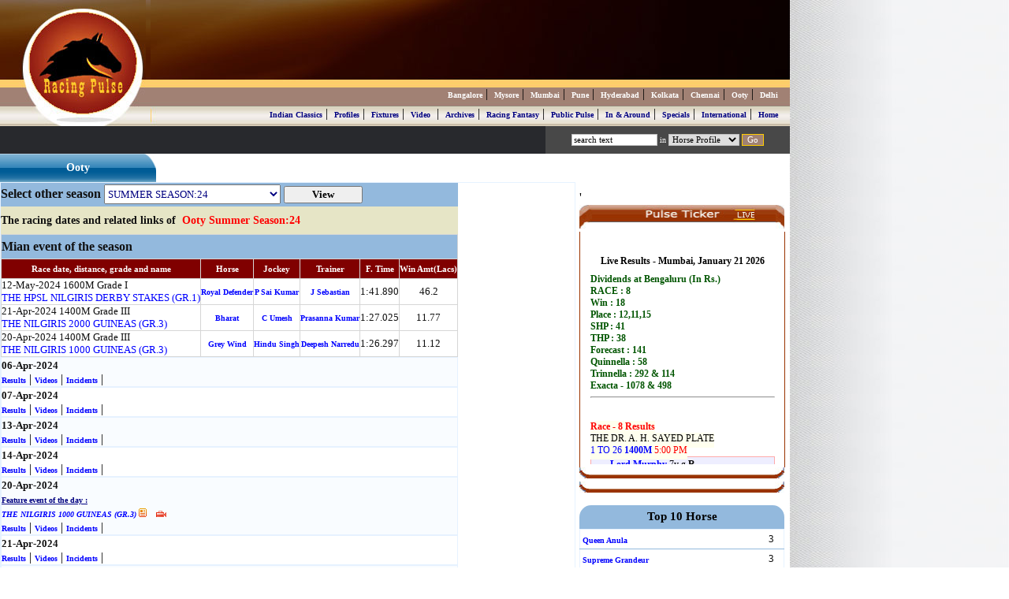

--- FILE ---
content_type: text/html; charset=utf-8
request_url: https://www.racingpulse.in/code/rp_venpage.aspx?id=10
body_size: 10844
content:


<!DOCTYPE html>
<html xmlns="http://www.w3.org/1999/xhtml">
<head><title>
	Indian Horse Racing | Excitement At Its Best : At Premier Website of India's
        Horse Racing India, live Results, Live Odds, Live Videos, Photos, Reviews
</title><meta name="description" content="Horse racing: www.racingpulse.in is a one stop website for complete horse racing information like horse Race Handicaps, Horse race Acceptances, Horse race Racecards, Horse Race Live Odds, Horse Race Night Odds, Horse Race Opening Odds, Horse Race Selections, Horse Race Videos, Horse race Audions, Horse Race Statistics, Horse Race Results, Horse Race Live Result, Horse Race News, Horse Racing Fantasy Games, Horse Race Live Video, Horse Racing Blogs, Horse Race Photo Gallery, Horse Race Archives, Horse Media Tips, Horse Racing One To One statistics, Horse Race Public Pulse, Stud Farm Profiles, Horse racing Professional Profiles, Horse Profiles, Horse race Reviews, Horse race Preview, Horse Race Indian Classics, McDowell Indian Derby, 1000 and 2000 Guineas, Trackwork details, Mock Races details and much more.Racing Masters like Jockeys, Trainers, Owners and Professionals, Horse Racing Special Profiles, Horse Racing Mastres, Horse Racing Professionals, Horse Racing Fixtures, Horse Racing Schedules, Horse Racing Prospectus,Indian Classics, Horse Racing Classic Wins, India race videos, Race videos, Mumbai Horse Racing Video, Mumbai Classic Race, Mumbai Main Event Race, Mumbai Graded Race Video and videos, Bangalore Horse Racing Video, Bangalore Classic Race, Bangalore Main Event Race, Bangalore Graded Race Video and videos, Mysore Horse Racing Video, Mysore Classic Race, Mysore Main Event Race, Mysore Graded Race Video and videos, Pune Horse Racing Video, Pune Classic Race, Pune Main Event Race, Pune Graded Race Video and videos, Hyderabad Horse Racing Video, Hyderabad Classic Race, Hyderabad Main Event Race, Hyderabad Graded Race Video and videos, Kolkata Horse Racing Video, Kolkata Classic Race, Kolkata Main Event Race, Kolkata Graded Race Video and videos, Delhi Horse Racing Video, Delhi Classic Race, Delhi Main Event Race, Delhi Graded Race Video and videos." /><meta name="keywords" content="Horse racing: www.racingpulse.in is a one stop website for complete horse racing information like horse Race Handicaps, Horse race Acceptances, Horse race Racecards, Horse Race Live Odds, Horse Race Night Odds, Horse Race Opening Odds, Horse Race Selections, Horse Race Videos, Horse race Audions, Horse Race Statistics, Horse Race Results, Horse Race Live Result, Horse Race News, Horse Racing Fantasy Games, Horse Race Live Video, Horse Racing Blogs, Horse Race Photo Gallery, Horse Race Archives, Horse Media Tips, Horse Racing One To One statistics, Horse Race Public Pulse, Stud Farm Profiles, Horse racing Professional Profiles, Horse Profiles, Horse race Reviews, Horse race Preview, Horse Race Indian Classics, McDowell Indian Derby, 1000 and 2000 Guineas, Trackwork details, Mock Races details and much more. Racing Masters like Jockeys, Trainers, Owners and Professionals, Horse Racing Special Profiles, Horse Racing Mastres, Horse Racing Professionals, Horse Racing Fixtures, Horse Racing Schedules, Horse Racing Prospectus,Indian Classics, Horse Racing Classic Wins, India race videos, Race videos, Mumbai Horse Racing Video, Mumbai Classic Race, Mumbai Main Event Race, Mumbai Graded Race Video and videos, Bangalore Horse Racing Video, Bangalore Classic Race, Bangalore Main Event Race, Bangalore Graded Race Video and videos, Mysore Horse Racing Video, Mysore Classic Race, Mysore Main Event Race, Mysore Graded Race Video and videos, Pune Horse Racing Video, Pune Classic Race, Pune Main Event Race, Pune Graded Race Video and videos, Hyderabad Horse Racing Video, Hyderabad Classic Race, Hyderabad Main Event Race, Hyderabad Graded Race Video and videos, Kolkata Horse Racing Video, Kolkata Classic Race, Kolkata Main Event Race, Kolkata Graded Race Video and videos, Delhi Horse Racing Video, Delhi Classic Race, Delhi Main Event Race, Delhi Graded Race Video and videos." />

    <link rel="stylesheet" type="text/css" href="/codefiles/rpcommon.css" />
    <link type="text/css" href="/clientcode/jqrrp/sunny/jquery.ui.all.css" rel="stylesheet" />
    <script type="text/javascript" src="/clientcode/jqrrp/jquery-1.9.1.js"></script>
    <script src="/clientcode/jqrrp/jquery-ui-1.9.2.custom.js" type="text/javascript"></script>
    <script type="text/javascript" src="/clientcode/jqrrp/ui/jquery.ui.core.js"></script>
    <script type="text/javascript" src="/clientcode/jqrrp/ui/jquery.ui.widget.js"></script>
    <script type="text/javascript" src="/clientcode/jqrrp/ui/jquery.ui.tabs.js"></script>
    <script type="text/javascript" src="/clientcode/jqrrp/json2.js"></script>
    <link type="text/css" href="/clientcode/jqrrp/demos.css" rel="stylesheet" />
    <script src="/codefiles/rp_site.js" type="text/javascript"></script>
    <script type="text/javascript">
        function openHorseSatts(url) {
            url = "rpsdata.aspx" + url;
            window.open(url, 'rppro', 'width=980,height=500,menubar=no,status=no,location=no,toolbar=no,scrollbars=yes,left=200,top=300')
        }

        function openStatsDetail(url) {
            window.open(url, 'rppro', 'width=980,height=500,menubar=no,status=no,location=no,toolbar=no,scrollbars=yes,left=200,top=300')
        }
    </script>

    
</head>
<body style="margin-left: 0px; margin-top: 0px;" background="/images/bg.jpg" onload="AdRotaionLoad()">
    <div>
        <table border="0" cellpadding="0" cellspacing="0" style="border-collapse: collapse; width: 1002px;">
            <tr>
                <td>
                    <div>
                        <table class="mainTable">
                            <tr>
                                <td style="height: 160px; width: 187px;"
                                    background="/images/leftban-suri.jpg"></td>
                                <td style="height: 160px; width: 793px; text-align: center; vertical-align: top;" background="/images/rightban2.jpg">
								
									<table border="0" cellpadding="0" cellspacing="0" style="border-collapse: collapse"
										width="100%">
										<tr>
											<td style="height: 19px">
												<div style="position: absolute; left: 200; top: 14; width: 750; height: 79; text-align: left">
													<!--
													<a target="_blank" href="https://www.winfair247.com/" style="text-decoration: none;">
														<img id="adimg" src="/ads/winfair1.jpeg"   alt="https://www.winfair247.com/" border="0"  />  
												   </a> 
												   
												   
												   &nbsp;
													
												   &nbsp; 
													
													<a target="_blank" href="https://www.race2win.com/" style="text-decoration: none;">
														<img id="adimg"src="/ads/R2W-Banner.gif"   alt="Race2Win.com" border="0"  />
														</a>
												
													
													
													</a>
													
													-->
												</div> 
											</td>
										</tr>
									</table>
									
                                    <!--
									<table class="mainTable">
                                        <tr>
                                            <td style="height: 19px">
                                                <div style="position: absolute; left: 300; top: 14; width: 750px; height: 79; text-align: center">
                                                    <a target="_blank" href="http://www.manjristud.com/" style="text-decoration: none;">
                                                        <img id="adimg" src="/ads/manjri_ad.gif" alt="Manjri Stud" border="0" />
                                                    </a>&nbsp; &nbsp; &nbsp; &nbsp; <a target="_blank" href="http://www.ushastud.com/" style="text-decoration: none;">
                                                        <img id="Img2" src="/ads/usha-ad_small.gif" alt="Usha stud Farm" border="0" />
                                                    </a>
                                                </div>
                                            </td>
                                        </tr>
                                    </table>
									-->
                                </td>
                            </tr>
                        </table>
                    </div>
                    <div style="position: absolute; width: 810px; left: 185px; top: 110px">
                        <table class="mainTable">
                            <tr>
                                <td style="height: 19px; text-align: right;">
                                    <a href="/code/rp_venpage.aspx?id=1" class="TopVenue">Bangalore</a>&nbsp;|&nbsp;
                    <a href="/code/rp_venpage.aspx?id=4" class="TopVenue">Mysore</a>&nbsp;|&nbsp; 
                    <a href="/code/rp_venpage.aspx?id=2" class="TopVenue">Mumbai</a>&nbsp;|&nbsp;
                    <a href="/code/rp_venpage.aspx?id=3" class="TopVenue">Pune</a>&nbsp;|&nbsp; 
                    <a href="/code/rp_venpage.aspx?id=9" class="TopVenue">Hyderabad</a>&nbsp;|&nbsp; 
                    <a href="/code/rp_venpage.aspx?id=6" class="TopVenue">Kolkata</a>&nbsp;|&nbsp;
					<a href="/code/rp_venpage.aspx?id=8" class="TopVenue">Chennai</a>&nbsp;|&nbsp;
					<a href="/code/rp_venpage.aspx?id=10" class="TopVenue">Ooty</a>&nbsp;|&nbsp;
                    <a href="/code/rp_venpage.aspx?id=5" class="TopVenue">Delhi</a>&nbsp;&nbsp;
                                </td>
                            </tr>
                        </table>
                    </div>
                    <div style="position: absolute; width: 810px; left: 185px; top: 135px" id="mnuEvent">
                        <table class="mainTable">
                            <tr>
                                <td style="text-align: right">
                                    <a href="/code/rp_indianclassics.aspx" class="TopLink">Indian Classics</a>&nbsp;|&nbsp;
                    <a href="/code/rp_profiles.aspx" class="TopLink">Profiles</a>&nbsp;|&nbsp;
                                    <a href="/clientcode/cmsfiles.aspx?id=4003" class="TopLink">Fixtures</a>&nbsp;|&nbsp;
                    <a href="/code/rp_videogal.aspx" class="TopLink">Video</a>
                                    &nbsp;|&nbsp; <a href="/code/rp_archives.aspx" class="TopLink">Archives</a>&nbsp;|&nbsp;
                    <a href="/racingfantasy/fantasysc/fantasydefault.aspx" class="TopLink">Racing Fantasy</a>&nbsp;|&nbsp;
                    <a href="/publicpulse/ppmain.aspx" class="TopLink">Public Pulse</a>&nbsp;|&nbsp;
                    <a href="/code/inaround.aspx" class="TopLink">In & Around</a>&nbsp;|&nbsp; <a href="/code/specials.aspx"
                        class="TopLink">Specials</a>&nbsp;|&nbsp; <a href="/publicpulse/tbrp.aspx"
                            class="TopLink">International</a>&nbsp;|&nbsp; <a href="/main.aspx" class="TopLink">Home</a>&nbsp;&nbsp;
                                </td>
                            </tr>
                        </table>
                    </div>
                    <table class="mainTable"
                        style="height: 35px; background-color: #28292D; table-layout: fixed;">
                        <tr>
                            <td>
                                <table class="mainTable">
                                    <tr>
                                        <td id="fid" class="aligncenter">
                                            <span class="flashhead">Loading....</span>
                                        </td>
                                    </tr>
                                </table>
                            </td>
                            <td style="width: 310px; background-color: #484848;" class="aligncenter">
                                <table class="mainTable">
                                    <tr>
                                        <td style="font-family: Verdana; font-size: 10px; color: White;">
                                            <input type="text" id="sebox" size="16" name="stext" style="border: 1px solid #C0C0C0; font-family: Verdana; font-size: 8pt;"
                                                value="search text" onclick="this.value = ''">
                                            in
                            <select name="type" id="cmbbox" style="border: 1px solid #C0C0C0; font-family: Verdana; font-size: 8pt"
                                size="1">
                                <option selected value="horse">Horse Profile</option>
                                <option value="trays">Trainer Profile</option>
                                <option value="jacks">Jockey Profile</option>
                                <option value="art">Articles</option>
                                <option value="photo">Photos</option>
                                <option value="video">Videos</option>
                                <option value="sire">Sire Profile</option>
                                <option value="dam">Dam Profile</option>
                            </select>

                                            <input type="button" style="border: 1px solid #FFCC00; font-family: Verdana; font-size: 8pt; color: #FFFFFF; background-color: #A08173"
                                                size="1" value="Go" onclick="return posttopic();" />
                                        </td>
                                    </tr>
                                </table>
                            </td>
                        </tr>
                    </table>
                    

                    <table class="mainTable">
                        <tr>
                            <td>
                                <table>
                                    <tr>
                                        <td>
                                            <table>
                                                <tr>
                                                    <td id="spnrppagehd">Ooty </td>
                                                    <td class="ic_updation"><span>&nbsp;</span></td>
                                                </tr>
                                            </table>
                                        </td>
                                    </tr>
                                    <tr>
                                        <td>
                                            <table>
                                                <tr>
                                                    <td></td>
                                                </tr>
                                                <tr>
                                                    <td style="width:730px;" class="aligntop">
                                                        
    <form name="aspnetForm" method="post" action="./rp_venpage.aspx?id=10" id="aspnetForm">
<div>
<input type="hidden" name="__VIEWSTATE" id="__VIEWSTATE" value="/[base64]" />
</div>

<div>

	<input type="hidden" name="__VIEWSTATEGENERATOR" id="__VIEWSTATEGENERATOR" value="E01CD8F7" />
	<input type="hidden" name="__EVENTVALIDATION" id="__EVENTVALIDATION" value="/wEdAAzDlVq5usW9BMP0gMYExH/Kw/9ps5Mqqsasn7K6vwKnHq+6MUcNlx2TG82MvoES4r4ld+69R2T5kj7pdXezzzUk+TM6Ta3W1CjNOZLcHr0pVJ90m/4v6lHwTMXce1z8/U9zwouywIuGdqfBW984Fn3KQa900tWpDMXdxVsXP0bHG9Qe2QE2mrWR3NYMPzDfcNoA63fMC7qYGjnGHbbkkce01oUzwLTu2XtP3t7sEu5MUAsotgrxnIh65IlGQu4J8LMU/bUgUSf0+IhpA8ldHuxlmczhHWkCKNhnldv18KzNqQ==" />
</div>
        <table class="normalTable pageborder" id="BodyContentTable">
            <tr>
                <td>
                    <table>
                        <tr>
                            <td class="ic_topHead">
                                <span>Select other season</span>
                                <select name="ctl00$ContentBody$drpSeason" id="ctl00_ContentBody_drpSeason" style="color:Navy;font-family:Verdana;height:25px;width:224px;">
	<option selected="selected" value="307">SUMMER SEASON:24</option>
	<option value="292">SUMMER SEASON:23</option>
	<option value="283">Additional Season:2022</option>
	<option value="276">SUMMER SEASON:22</option>
	<option value="262">SUMMER SEASON:21</option>
	<option value="241">SUMMER SEASON:19</option>
	<option value="226">SUMMER SEASON:18</option>
	<option value="211">SUMMER SEASON:17</option>
	<option value="196">Winter Season:16</option>
	<option value="71">Winter Season:06</option>

</select>
                                <input type="submit" name="ctl00$ContentBody$btnSubmit" value="View" id="ctl00_ContentBody_btnSubmit" style="font-family:Verdana;font-weight:bold;width:100px;" />
                            </td>
                        </tr>
                        <tr>
                            <td style="background-color: #E6E5C6; height: 35px;" colspan="3">
                                <span class="nw_res">The racing dates and related links of&nbsp;</span> <span class="nw_yer">
                                    Ooty Summer Season:24
                                </span>
                            </td>
                        </tr>
                        <tr>
                            <td>
                                
<table border='1' cellspacing='0' cellpadding='5' width='100%' bordercolor="#D6D6D6" style="border-collapse: collapse" class="mainTable">
  <tr>
    <td class="ic_topHead" colspan="10" >Mian event of the season</td>
  </tr>
  <tr class="prevhead">
    <td>
      Race date, distance, grade and name
    </td>
    <td>
      Horse
    </td>
    <td>
      Jockey
    </td>
    <td>
      Trainer
    </td>
    <td>
      F. Time
    </td>
    <td>
      Win Amt(Lacs)
    </td>
  </tr>
  
<tr class='nw_oneliner aligncenter'>
  <td class='alignleft'>
    <div>
      12-May-2024
      <span>
        1600M
      </span>
      <span>
        Grade I
      </span>
    </div>
    <div>
      <a target='_blank' href=rcnm.aspx?rId=91266><font color=blue>THE HPSL NILGIRIS DERBY STAKES (GR.1)</font></a>
    </div>
  </td>
  <td>
    <a href='hrspro.aspx?hId=32305' class='SignLink'>Royal Defender</a>
  </td>
  <td>
    <a href='rppro.aspx?t=1&id=1022' class='SignLink'>P Sai Kumar</a>
  </td>
  <td>
    <a href='rppro.aspx?t=2&id=156' class='SignLink'>J Sebastian</a>
  </td>
  <td>
    1:41.890
  </td>
  <td>
    46.2
  </td>
</tr>

<tr class='nw_oneliner aligncenter'>
  <td class='alignleft'>
    <div>
      21-Apr-2024
      <span>
        1400M
      </span>
      <span>
        Grade III
      </span>
    </div>
    <div>
      <a target='_blank' href=rcnm.aspx?rId=91136><font color=blue>THE NILGIRIS 2000 GUINEAS (GR.3)</font></a>
    </div>
  </td>
  <td>
    <a href='hrspro.aspx?hId=31759' class='SignLink'>Bharat</a>
  </td>
  <td>
    <a href='rppro.aspx?t=1&id=739' class='SignLink'>C Umesh</a>
  </td>
  <td>
    <a href='rppro.aspx?t=2&id=244' class='SignLink'>Prasanna Kumar</a>
  </td>
  <td>
    1:27.025
  </td>
  <td>
    11.77
  </td>
</tr>

<tr class='nw_oneliner aligncenter'>
  <td class='alignleft'>
    <div>
      20-Apr-2024
      <span>
        1400M
      </span>
      <span>
        Grade III
      </span>
    </div>
    <div>
      <a target='_blank' href=rcnm.aspx?rId=91130><font color=blue>THE NILGIRIS 1000 GUINEAS (GR.3)</font></a>
    </div>
  </td>
  <td>
    <a href='hrspro.aspx?hId=32059' class='SignLink'>Grey Wind</a>
  </td>
  <td>
    <a href='rppro.aspx?t=1&id=1205' class='SignLink'>Hindu Singh</a>
  </td>
  <td>
    <a href='rppro.aspx?t=2&id=546' class='SignLink'>Deepesh Narredu</a>
  </td>
  <td>
    1:26.297
  </td>
  <td>
    11.12
  </td>
</tr>

</table>

                            </td>
                        </tr>
                         <tr>
                            <td>
                                <table class='normalTable pageborder' style='border-collapse: collapse;background-color:#F9FCFF;padding:5px;'  ><tr><td><span class='nw_oneliner'><b>06-Apr-2024</span></b></td></tr><tr><td><a href='rcDate.aspx?rcd=06/04/2024&sID=307' class='SignLink' target='_blank'>Results</a><span class='nw_Line'> | </span><a href='RaceDayVideo.aspx?rcd=06/04/2024&sID=307' target='_blank' class='SignLink'>Videos</a><span class='nw_Line'> | </span><a href='rcInci.aspx?rcd=06/04/2024&sID=307' class='SignLink' target='_blank'>Incidents</a><span class='nw_Line'> | </span></td></tr></table><table class='normalTable pageborder' style='border-collapse: collapse;background-color:#FFFFFF;padding:5px;'  ><tr><td><span class='nw_oneliner'><b>07-Apr-2024</span></b></td></tr><tr><td><a href='rcDate.aspx?rcd=07/04/2024&sID=307' class='SignLink' target='_blank'>Results</a><span class='nw_Line'> | </span><a href='RaceDayVideo.aspx?rcd=07/04/2024&sID=307' target='_blank' class='SignLink'>Videos</a><span class='nw_Line'> | </span><a href='rcInci.aspx?rcd=07/04/2024&sID=307' class='SignLink' target='_blank'>Incidents</a><span class='nw_Line'> | </span></td></tr></table><table class='normalTable pageborder' style='border-collapse: collapse;background-color:#F9FCFF;padding:5px;'  ><tr><td><span class='nw_oneliner'><b>13-Apr-2024</span></b></td></tr><tr><td><a href='rcDate.aspx?rcd=13/04/2024&sID=307' class='SignLink' target='_blank'>Results</a><span class='nw_Line'> | </span><a href='RaceDayVideo.aspx?rcd=13/04/2024&sID=307' target='_blank' class='SignLink'>Videos</a><span class='nw_Line'> | </span><a href='rcInci.aspx?rcd=13/04/2024&sID=307' class='SignLink' target='_blank'>Incidents</a><span class='nw_Line'> | </span></td></tr></table><table class='normalTable pageborder' style='border-collapse: collapse;background-color:#FFFFFF;padding:5px;'  ><tr><td><span class='nw_oneliner'><b>14-Apr-2024</span></b></td></tr><tr><td><a href='rcDate.aspx?rcd=14/04/2024&sID=307' class='SignLink' target='_blank'>Results</a><span class='nw_Line'> | </span><a href='RaceDayVideo.aspx?rcd=14/04/2024&sID=307' target='_blank' class='SignLink'>Videos</a><span class='nw_Line'> | </span><a href='rcInci.aspx?rcd=14/04/2024&sID=307' class='SignLink' target='_blank'>Incidents</a><span class='nw_Line'> | </span></td></tr></table><table class='normalTable pageborder' style='border-collapse: collapse;background-color:#F9FCFF;padding:5px;'  ><tr><td><span class='nw_oneliner'><b>20-Apr-2024</span></b></td></tr><tr><td><span class='LoginHead'><u>Feature event of the day :</u></span> </td></tr><tr><td><span><i><a target='_blank' href='rcnm.aspx?rid=91130' class='SignLink'>THE NILGIRIS 1000 GUINEAS (GR.3)  <img src='../images/rp_results.gif' border='0' alt='View complete results'></a>  &nbsp;</i></span> <a onmouseover="this.style.cursor='hand';" onclick="javascript:vl('vidplayer.aspx?rid=91130',this);"><img src='../images/rp_video.gif' border='0' alt='Watch Racing Video'></a></td></tr><tr><td><a href='rcDate.aspx?rcd=20/04/2024&sID=307' class='SignLink' target='_blank'>Results</a><span class='nw_Line'> | </span><a href='RaceDayVideo.aspx?rcd=20/04/2024&sID=307' target='_blank' class='SignLink'>Videos</a><span class='nw_Line'> | </span><a href='rcInci.aspx?rcd=20/04/2024&sID=307' class='SignLink' target='_blank'>Incidents</a><span class='nw_Line'> | </span></td></tr></table><table class='normalTable pageborder' style='border-collapse: collapse;background-color:#FFFFFF;padding:5px;'  ><tr><td><span class='nw_oneliner'><b>21-Apr-2024</span></b></td></tr><tr><td><a href='rcDate.aspx?rcd=21/04/2024&sID=307' class='SignLink' target='_blank'>Results</a><span class='nw_Line'> | </span><a href='RaceDayVideo.aspx?rcd=21/04/2024&sID=307' target='_blank' class='SignLink'>Videos</a><span class='nw_Line'> | </span><a href='rcInci.aspx?rcd=21/04/2024&sID=307' class='SignLink' target='_blank'>Incidents</a><span class='nw_Line'> | </span></td></tr></table><table class='normalTable pageborder' style='border-collapse: collapse;background-color:#F9FCFF;padding:5px;'  ><tr><td><span class='nw_oneliner'><b>27-Apr-2024</span></b></td></tr><tr><td><a href='rcDate.aspx?rcd=27/04/2024&sID=307' class='SignLink' target='_blank'>Results</a><span class='nw_Line'> | </span><a href='RaceDayVideo.aspx?rcd=27/04/2024&sID=307' target='_blank' class='SignLink'>Videos</a><span class='nw_Line'> | </span><a href='rcInci.aspx?rcd=27/04/2024&sID=307' class='SignLink' target='_blank'>Incidents</a><span class='nw_Line'> | </span></td></tr></table><table class='normalTable pageborder' style='border-collapse: collapse;background-color:#FFFFFF;padding:5px;'  ><tr><td><span class='nw_oneliner'><b>28-Apr-2024</span></b></td></tr><tr><td><a href='rcDate.aspx?rcd=28/04/2024&sID=307' class='SignLink' target='_blank'>Results</a><span class='nw_Line'> | </span><a href='RaceDayVideo.aspx?rcd=28/04/2024&sID=307' target='_blank' class='SignLink'>Videos</a><span class='nw_Line'> | </span><a href='rcInci.aspx?rcd=28/04/2024&sID=307' class='SignLink' target='_blank'>Incidents</a><span class='nw_Line'> | </span></td></tr></table><table class='normalTable pageborder' style='border-collapse: collapse;background-color:#F9FCFF;padding:5px;'  ><tr><td><span class='nw_oneliner'><b>04-May-2024</span></b></td></tr><tr><td><a href='rcDate.aspx?rcd=04/05/2024&sID=307' class='SignLink' target='_blank'>Results</a><span class='nw_Line'> | </span><a href='RaceDayVideo.aspx?rcd=04/05/2024&sID=307' target='_blank' class='SignLink'>Videos</a><span class='nw_Line'> | </span><a href='rcInci.aspx?rcd=04/05/2024&sID=307' class='SignLink' target='_blank'>Incidents</a><span class='nw_Line'> | </span></td></tr></table><table class='normalTable pageborder' style='border-collapse: collapse;background-color:#FFFFFF;padding:5px;'  ><tr><td><span class='nw_oneliner'><b>05-May-2024</span></b></td></tr><tr><td><a href='rcDate.aspx?rcd=05/05/2024&sID=307' class='SignLink' target='_blank'>Results</a><span class='nw_Line'> | </span><a href='RaceDayVideo.aspx?rcd=05/05/2024&sID=307' target='_blank' class='SignLink'>Videos</a><span class='nw_Line'> | </span><a href='rcInci.aspx?rcd=05/05/2024&sID=307' class='SignLink' target='_blank'>Incidents</a><span class='nw_Line'> | </span></td></tr></table><table class='normalTable pageborder' style='border-collapse: collapse;background-color:#F9FCFF;padding:5px;'  ><tr><td><span class='nw_oneliner'><b>11-May-2024</span></b></td></tr><tr><td><a href='rcDate.aspx?rcd=11/05/2024&sID=307' class='SignLink' target='_blank'>Results</a><span class='nw_Line'> | </span><a href='RaceDayVideo.aspx?rcd=11/05/2024&sID=307' target='_blank' class='SignLink'>Videos</a><span class='nw_Line'> | </span><a href='rcInci.aspx?rcd=11/05/2024&sID=307' class='SignLink' target='_blank'>Incidents</a><span class='nw_Line'> | </span></td></tr></table><table class='normalTable pageborder' style='border-collapse: collapse;background-color:#FFFFFF;padding:5px;'  ><tr><td><span class='nw_oneliner'><b>12-May-2024</span></b></td></tr><tr><td><span class='LoginHead'><u>Feature event of the day :</u></span> </td></tr><tr><td><span><i><a target='_blank' href='rcnm.aspx?rid=91266' class='SignLink'>THE HPSL NILGIRIS DERBY STAKES (GR.1)  <img src='../images/rp_results.gif' border='0' alt='View complete results'></a>  &nbsp;</i></span> <a onmouseover="this.style.cursor='hand';" onclick="javascript:vl('vidplayer.aspx?rid=91266',this);"><img src='../images/rp_video.gif' border='0' alt='Watch Racing Video'></a></td></tr><tr><td><a href='rcDate.aspx?rcd=12/05/2024&sID=307' class='SignLink' target='_blank'>Results</a><span class='nw_Line'> | </span><a href='RaceDayVideo.aspx?rcd=12/05/2024&sID=307' target='_blank' class='SignLink'>Videos</a><span class='nw_Line'> | </span><a href='rcInci.aspx?rcd=12/05/2024&sID=307' class='SignLink' target='_blank'>Incidents</a><span class='nw_Line'> | </span></td></tr></table><table class='normalTable pageborder' style='border-collapse: collapse;background-color:#F9FCFF;padding:5px;'  ><tr><td><span class='nw_oneliner'><b>18-May-2024</span></b></td></tr><tr><td><a href='rcDate.aspx?rcd=18/05/2024&sID=307' class='SignLink' target='_blank'>Results</a><span class='nw_Line'> | </span><a href='RaceDayVideo.aspx?rcd=18/05/2024&sID=307' target='_blank' class='SignLink'>Videos</a><span class='nw_Line'> | </span><a href='rcInci.aspx?rcd=18/05/2024&sID=307' class='SignLink' target='_blank'>Incidents</a><span class='nw_Line'> | </span></td></tr></table><table class='normalTable pageborder' style='border-collapse: collapse;background-color:#FFFFFF;padding:5px;'  ><tr><td><span class='nw_oneliner'><b>01-Jun-2024</span></b></td></tr><tr><td><a href='rcDate.aspx?rcd=01/06/2024&sID=307' class='SignLink' target='_blank'>Results</a><span class='nw_Line'> | </span><a href='RaceDayVideo.aspx?rcd=01/06/2024&sID=307' target='_blank' class='SignLink'>Videos</a><span class='nw_Line'> | </span><a href='rcInci.aspx?rcd=01/06/2024&sID=307' class='SignLink' target='_blank'>Incidents</a><span class='nw_Line'> | </span></td></tr></table><table class='normalTable pageborder' style='border-collapse: collapse;background-color:#F9FCFF;padding:5px;'  ><tr><td><span class='nw_oneliner'><b>02-Jun-2024</span></b></td></tr><tr><td><a href='rcDate.aspx?rcd=02/06/2024&sID=307' class='SignLink' target='_blank'>Results</a><span class='nw_Line'> | </span><a href='RaceDayVideo.aspx?rcd=02/06/2024&sID=307' target='_blank' class='SignLink'>Videos</a><span class='nw_Line'> | </span><a href='rcInci.aspx?rcd=02/06/2024&sID=307' class='SignLink' target='_blank'>Incidents</a><span class='nw_Line'> | </span></td></tr></table><table class='normalTable' style='border-collapse: collapse'><tr><td align='right'><a href='#top' class='nw_Top'><img src='../images/rpTop.gif' border='0'> Top</a></td></tr></table>
                            </td>
                        </tr>
                    </table>
                </td>
            </tr>
        </table>
    </form>

                                                    </td>
                                                    <td class="aligntop" style="padding:5px;">
                                                        
    <table>
        <tr>
            <td>
                 <table style="border-collapse: collapse; width: 260px;">
    <tr>
        <td>
			<!--
            <div style="background-color: #004600; text-align: center;">
                <table class="normalTable">
                    <tr>
                        <td colspan="2" style="padding: 1px;">
                            <a href="http://www.poonawallagroup.com/" target="_blank">
                                <img src="../ads/poonawala-ad.gif" alt="Poonawalla Stud Farms - India's leading Thoroughbred Stud Farm" width="255" height="54"></a>
                        </td>
                    </tr>
                    <tr>
                        <td style="padding-left: 5px;">
                            <a href="http://www.poonawallagroup.com/" target="_blank">
                                <span class="advertiseLink">View Page
                                </span>
                            </a>

                        </td>
                        <td style="padding-right: 5px; text-align: right;">
                            <span class="advertise">^ Advertisement</span>
                        </td>
                    </tr>
                </table>
            </div>
			-->
            <div class="blankTd"></div>
             '			
			
	<table width="256" height="250" border="0" cellpadding="0" cellspacing="0" >
	  <tr>
		<td style="height: 30px"> 
		<img src="https://www.racingpulse.in/images/livetop.gif" border=0 width="260" height="30" /></td>
	  </tr>
	  <tr>
		<td align='center' style="font-family:verdana;font-size:14px;color:#f00;background-color:#f0f0f0;"> 
					</td>			   	   	  	   		   	   					 <tr>
		<td align='center' style="border-left :1px solid #993300; border-right:1px solid #993300;font-family:verdana;font-size:12px;font-weight:bold; ">
					<br/><br/>
			Live Results - Mumbai, January 21 2026
			<br/>
			<iframe frameborder=0 scrolling=yes height=250 width=250 src="https://www.racingpulse.in/rplive.aspx"></iframe>
					</td>
		   	   </tr>
			   		   	   		   	   	   	   		   	   		   	   		   	   		   	   	   		   	   		   	   	  		  		   	   			 <td><img src="https://www.racingpulse.in/images/livebtm.jpg" border=0 width="260" height="14" /></td>
	  </tr>
		 <td><img src="https://www.racingpulse.in/images/livebtm.jpg" border=0 width="260" height="14" /></td>
	  </tr>
	</table>
					
             <div class="blankTd"></div>
            
			
			<!--
            <div style="background-color: #E28703; text-align: center;">
                <table class="normalTable">
                    <tr>
                        <td colspan="2" style="padding: 1px;">
                            <a href="http://www.hazarastud.com/" target="_blank">
                                <img src="../ads/hazara_ad.gif" alt="Hazara Stud Farm" width="186" height="66"></a>
                        </td>
                    </tr>
                    <tr>
                        <td style="padding-left: 5px;">
                            <a href="http://www.hazarastud.com/" target="_blank">
                                <span class="advertiseLink">View Page
                                </span>
                            </a>

                        </td>
                        <td style="padding-right: 5px; text-align: right;">
                            <span class="advertise">^ Advertisement</span>
                        </td>
                    </tr>
                </table>
            </div>
			-->
			
            <div class="blankTd"></div>
            
            
<table class="normalTable">
  <tr>
    <td class="tdradioustop">
      Top 10 Horse
    </td>
  </tr>
  <tr>
    <td>
      <table class="normalTable pageborder">
        <tr><td style='border-bottom:1px solid #93B9DD;padding:3px;'><a href='hrspro.aspx?hId=30219' class='SignLink'>Queen Anula</a></td><td style='border-bottom:1px solid #93B9DD;' class='nw_oneliner'>3</td></tr><tr><td style='border-bottom:1px solid #93B9DD;padding:3px;'><a href='hrspro.aspx?hId=31326' class='SignLink'>Supreme Grandeur</a></td><td style='border-bottom:1px solid #93B9DD;' class='nw_oneliner'>3</td></tr><tr><td style='border-bottom:1px solid #93B9DD;padding:3px;'><a href='hrspro.aspx?hId=29386' class='SignLink'>Amazing A One</a></td><td style='border-bottom:1px solid #93B9DD;' class='nw_oneliner'>3</td></tr><tr><td style='border-bottom:1px solid #93B9DD;padding:3px;'><a href='hrspro.aspx?hId=30331' class='SignLink'>Raffinato</a></td><td style='border-bottom:1px solid #93B9DD;' class='nw_oneliner'>2</td></tr><tr><td style='border-bottom:1px solid #93B9DD;padding:3px;'><a href='hrspro.aspx?hId=31259' class='SignLink'>Pneuma</a></td><td style='border-bottom:1px solid #93B9DD;' class='nw_oneliner'>2</td></tr><tr><td style='border-bottom:1px solid #93B9DD;padding:3px;'><a href='hrspro.aspx?hId=32135' class='SignLink'>All Stars</a></td><td style='border-bottom:1px solid #93B9DD;' class='nw_oneliner'>2</td></tr><tr><td style='border-bottom:1px solid #93B9DD;padding:3px;'><a href='hrspro.aspx?hId=30197' class='SignLink'>Cynosure</a></td><td style='border-bottom:1px solid #93B9DD;' class='nw_oneliner'>2</td></tr><tr><td style='border-bottom:1px solid #93B9DD;padding:3px;'><a href='hrspro.aspx?hId=29376' class='SignLink'>Air Marshall</a></td><td style='border-bottom:1px solid #93B9DD;' class='nw_oneliner'>2</td></tr><tr><td style='border-bottom:1px solid #93B9DD;padding:3px;'><a href='hrspro.aspx?hId=32305' class='SignLink'>Royal Defender</a></td><td style='border-bottom:1px solid #93B9DD;' class='nw_oneliner'>2</td></tr><tr><td style='border-bottom:1px solid #93B9DD;padding:3px;'><a href='hrspro.aspx?hId=32161' class='SignLink'>Forest Fragrance</a></td><td style='border-bottom:1px solid #93B9DD;' class='nw_oneliner'>2</td></tr>
        <tr>
          <td colspan="2" class="aligncenter">
            <a href="ProfileStatistics.aspx?id=307&type=5" class="SignLink">Complete statistics
            </a>
          </td>
        </tr>
      </table>
    </td>
  </tr>
  <tr>
    <td class="tdradiousbottom">      
      <span class="nw_date">
        (Updated on 02-Jun-2024)
      </span>
    </td>
  </tr>
  
  <tr>
    <td style="height:20px;background-color:White;">
    </td>
  </tr>
</table>


			<!--
            <div style="background-color: #790000; text-align: center;">
                <table class="normalTable">
                    <tr>
                        <td colspan="2" style="padding: 1px;">
                            <img src="../ads/villoo.gif">
                        </td>
                    </tr>
                    <tr>
                        <td></td>
                        <td style="padding-right: 5px; text-align: right;">
                            <span class="advertise">^ Advertisement</span>
                        </td>
                    </tr>
                </table>
            </div>
			-->
            <div class="blankTd"></div>

            
<table class="normalTable">
  <tr>
    <td class="tdradioustop">
      Top 10 Trainer
    </td>
  </tr>
  <tr>
    <td>
      <table class="normalTable pageborder">
        <tr><td style='border-bottom:1px solid #93B9DD;padding:3px;'><a href='rppro.aspx?t=2&id=569' class='SignLink'>Suraj Shaw</a></td><td style='border-bottom:1px solid #93B9DD;' class='nw_oneliner'>11</td></tr><tr><td style='border-bottom:1px solid #93B9DD;padding:3px;'><a href='rppro.aspx?t=2&id=559' class='SignLink'>R Ramanathan</a></td><td style='border-bottom:1px solid #93B9DD;' class='nw_oneliner'>10</td></tr><tr><td style='border-bottom:1px solid #93B9DD;padding:3px;'><a href='rppro.aspx?t=2&id=156' class='SignLink'>J Sebastian</a></td><td style='border-bottom:1px solid #93B9DD;' class='nw_oneliner'>10</td></tr><tr><td style='border-bottom:1px solid #93B9DD;padding:3px;'><a href='rppro.aspx?t=2&id=506' class='SignLink'>J E Mckeown</a></td><td style='border-bottom:1px solid #93B9DD;' class='nw_oneliner'>9</td></tr><tr><td style='border-bottom:1px solid #93B9DD;padding:3px;'><a href='rppro.aspx?t=2&id=124' class='SignLink'>Vijay Singh</a></td><td style='border-bottom:1px solid #93B9DD;' class='nw_oneliner'>8</td></tr><tr><td style='border-bottom:1px solid #93B9DD;padding:3px;'><a href='rppro.aspx?t=2&id=480' class='SignLink'>K S Mandanna</a></td><td style='border-bottom:1px solid #93B9DD;' class='nw_oneliner'>8</td></tr><tr><td style='border-bottom:1px solid #93B9DD;padding:3px;'><a href='rppro.aspx?t=2&id=561' class='SignLink'>Ajith Kumar V</a></td><td style='border-bottom:1px solid #93B9DD;' class='nw_oneliner'>7</td></tr><tr><td style='border-bottom:1px solid #93B9DD;padding:3px;'><a href='rppro.aspx?t=2&id=546' class='SignLink'>Deepesh Narredu</a></td><td style='border-bottom:1px solid #93B9DD;' class='nw_oneliner'>6</td></tr><tr><td style='border-bottom:1px solid #93B9DD;padding:3px;'><a href='rppro.aspx?t=2&id=152' class='SignLink'>B Suresh</a></td><td style='border-bottom:1px solid #93B9DD;' class='nw_oneliner'>4</td></tr><tr><td style='border-bottom:1px solid #93B9DD;padding:3px;'><a href='rppro.aspx?t=2&id=160' class='SignLink'>Fahad Khan</a></td><td style='border-bottom:1px solid #93B9DD;' class='nw_oneliner'>4</td></tr>
        <tr>
          <td colspan="2" class="aligncenter">
            <a href="ProfileStatistics.aspx?id=307&type=4" class="SignLink">Complete statistics
            </a>
          </td>
        </tr>
      </table>
    </td>
  </tr>
  <tr>
    <td class="tdradiousbottom">      
      <span class="nw_date">
        (Updated on 02-Jun-2024)
      </span>
    </td>
  </tr>
  
  <tr>
    <td style="height:20px;background-color:White;">
    </td>
  </tr>
</table>

			
			<!--
             <div style="background-color: #FF7F27; text-align: center;">
                <table class="normalTable">
                    <tr>
                        <td colspan="2" style="padding: 1px;">
                            <a href="http://www.shirkegroup.com/" target="_blank">
                                <img src="../ads/Shirke.gif" width="255" height="54"></a>
                        </td>
                    </tr>
                    <tr>
                        <td style="padding-left: 5px;">
                            <a href="http://www.shirkegroup.com/" target="_blank">
                                <span class="advertiseLink">View Page
                                </span>
                            </a>

                        </td>
                        <td style="padding-right: 5px; text-align: right;">
                            <span class="advertise">^ Advertisement</span>
                        </td>
                    </tr>
                </table>
            </div>
			-->
			
             <div class="blankTd"></div>
            
            
<table class="normalTable">
  <tr>
    <td class="tdradioustop">
      Top 10 Jockey
    </td>
  </tr>
  <tr>
    <td>
      <table class="normalTable pageborder">
        <tr><td style='border-bottom:1px solid #93B9DD;padding:3px;'><a href='rppro.aspx?t=1&id=739' class='SignLink'>C Umesh</a></td><td style='border-bottom:1px solid #93B9DD;' class='nw_oneliner'>17</td></tr><tr><td style='border-bottom:1px solid #93B9DD;padding:3px;'><a href='rppro.aspx?t=1&id=1205' class='SignLink'>Hindu Singh</a></td><td style='border-bottom:1px solid #93B9DD;' class='nw_oneliner'>12</td></tr><tr><td style='border-bottom:1px solid #93B9DD;padding:3px;'><a href='rppro.aspx?t=1&id=1022' class='SignLink'>P Sai Kumar</a></td><td style='border-bottom:1px solid #93B9DD;' class='nw_oneliner'>6</td></tr><tr><td style='border-bottom:1px solid #93B9DD;padding:3px;'><a href='rppro.aspx?t=1&id=1427' class='SignLink'>M S Deora</a></td><td style='border-bottom:1px solid #93B9DD;' class='nw_oneliner'>6</td></tr><tr><td style='border-bottom:1px solid #93B9DD;padding:3px;'><a href='rppro.aspx?t=1&id=1437' class='SignLink'>Sah Farid Ansari</a></td><td style='border-bottom:1px solid #93B9DD;' class='nw_oneliner'>5</td></tr><tr><td style='border-bottom:1px solid #93B9DD;padding:3px;'><a href='rppro.aspx?t=1&id=1285' class='SignLink'>K V Baskar</a></td><td style='border-bottom:1px solid #93B9DD;' class='nw_oneliner'>5</td></tr><tr><td style='border-bottom:1px solid #93B9DD;padding:3px;'><a href='rppro.aspx?t=1&id=1016' class='SignLink'>Kuldeep Singh</a></td><td style='border-bottom:1px solid #93B9DD;' class='nw_oneliner'>5</td></tr><tr><td style='border-bottom:1px solid #93B9DD;padding:3px;'><a href='rppro.aspx?t=1&id=1439' class='SignLink'>Koshi Kumar</a></td><td style='border-bottom:1px solid #93B9DD;' class='nw_oneliner'>4</td></tr><tr><td style='border-bottom:1px solid #93B9DD;padding:3px;'><a href='rppro.aspx?t=1&id=1278' class='SignLink'>C A Brisson</a></td><td style='border-bottom:1px solid #93B9DD;' class='nw_oneliner'>3</td></tr><tr><td style='border-bottom:1px solid #93B9DD;padding:3px;'><a href='rppro.aspx?t=1&id=1379' class='SignLink'>Surya Prakash</a></td><td style='border-bottom:1px solid #93B9DD;' class='nw_oneliner'>3</td></tr>
        <tr>
          <td colspan="2" class="aligncenter">
            <a href="ProfileStatistics.aspx?id=307&type=3" class="SignLink">Complete statistics
            </a>
          </td>
        </tr>
      </table>
    </td>
  </tr>
  <tr>
    <td class="tdradiousbottom">      
      <span class="nw_date">
        (Updated on 02-Jun-2024)
      </span>
    </td>
  </tr>
  
  <tr>
    <td style="height:20px;background-color:White;">
    </td>
  </tr>
</table>

			
			<!--
             <div style="background-color: #CA1A1D; text-align: center;">
                <table class="normalTable">
                    <tr>
                        <td colspan="2" style="padding: 1px;">
                            <a href="http://www.racingpulse.in/special/RadianBloodstock/index.htm" target="_blank">
                                <img src="../ads/radian-ad1.gif" width="190" height="65" alt="The Radiant Bloodstock Private Ltd"></a>
                        </td>
                    </tr>
                    <tr>
                        <td style="padding-left: 5px;">
                            <a href="http://www.racingpulse.in/special/RadianBloodstock/index.htm" target="_blank">
                                <span class="advertiseLink">View Page
                                </span>
                            </a>

                        </td>
                        <td style="padding-right: 5px; text-align: right;">
                            <span class="advertise">^ Advertisement</span>
                        </td>
                    </tr>
                </table>
            </div>
			-->
			
             <div class="blankTd"></div>
            
             
<table class="normalTable">
  <tr>
    <td class="tdradioustop">
      Top 10 Trainer
    </td>
  </tr>
  <tr>
    <td>
      <table class="normalTable pageborder">
        <tr><td style='border-bottom:1px solid #93B9DD;padding:3px;'><a href='rppro.aspx?t=2&id=569' class='SignLink'>Suraj Shaw</a></td><td style='border-bottom:1px solid #93B9DD;' class='nw_oneliner'>11</td></tr><tr><td style='border-bottom:1px solid #93B9DD;padding:3px;'><a href='rppro.aspx?t=2&id=559' class='SignLink'>R Ramanathan</a></td><td style='border-bottom:1px solid #93B9DD;' class='nw_oneliner'>10</td></tr><tr><td style='border-bottom:1px solid #93B9DD;padding:3px;'><a href='rppro.aspx?t=2&id=156' class='SignLink'>J Sebastian</a></td><td style='border-bottom:1px solid #93B9DD;' class='nw_oneliner'>10</td></tr><tr><td style='border-bottom:1px solid #93B9DD;padding:3px;'><a href='rppro.aspx?t=2&id=506' class='SignLink'>J E Mckeown</a></td><td style='border-bottom:1px solid #93B9DD;' class='nw_oneliner'>9</td></tr><tr><td style='border-bottom:1px solid #93B9DD;padding:3px;'><a href='rppro.aspx?t=2&id=124' class='SignLink'>Vijay Singh</a></td><td style='border-bottom:1px solid #93B9DD;' class='nw_oneliner'>8</td></tr><tr><td style='border-bottom:1px solid #93B9DD;padding:3px;'><a href='rppro.aspx?t=2&id=480' class='SignLink'>K S Mandanna</a></td><td style='border-bottom:1px solid #93B9DD;' class='nw_oneliner'>8</td></tr><tr><td style='border-bottom:1px solid #93B9DD;padding:3px;'><a href='rppro.aspx?t=2&id=561' class='SignLink'>Ajith Kumar V</a></td><td style='border-bottom:1px solid #93B9DD;' class='nw_oneliner'>7</td></tr><tr><td style='border-bottom:1px solid #93B9DD;padding:3px;'><a href='rppro.aspx?t=2&id=546' class='SignLink'>Deepesh Narredu</a></td><td style='border-bottom:1px solid #93B9DD;' class='nw_oneliner'>6</td></tr><tr><td style='border-bottom:1px solid #93B9DD;padding:3px;'><a href='rppro.aspx?t=2&id=152' class='SignLink'>B Suresh</a></td><td style='border-bottom:1px solid #93B9DD;' class='nw_oneliner'>4</td></tr><tr><td style='border-bottom:1px solid #93B9DD;padding:3px;'><a href='rppro.aspx?t=2&id=160' class='SignLink'>Fahad Khan</a></td><td style='border-bottom:1px solid #93B9DD;' class='nw_oneliner'>4</td></tr>
        <tr>
          <td colspan="2" class="aligncenter">
            <a href="ProfileStatistics.aspx?id=307&type=4" class="SignLink">Complete statistics
            </a>
          </td>
        </tr>
      </table>
    </td>
  </tr>
  <tr>
    <td class="tdradiousbottom">      
      <span class="nw_date">
        (Updated on 02-Jun-2024)
      </span>
    </td>
  </tr>
  
  <tr>
    <td style="height:20px;background-color:White;">
    </td>
  </tr>
</table>

            
            
            <!--ResentGal-->

            <!--section4-->


            <!--section5-->
			
			<!--
            <div style="background-color: #002346; text-align: center;">
                <table class="normalTable">
                    <tr>
                        <td colspan="2" style="padding: 1px;">
                            <a href="http://www.nakulstud.in" target="_blank">
                                <img src="../ads/whats-the-script-anim.gif" alt="Glory of dancer" width="186" border="0">
                        </td>
                    </tr>
                    <tr>
                        <td style="padding-left: 5px;">
                            <a href="http://www.nakulstud.in" target="_blank">
                                <span class="advertiseLink">View Page
                                </span>
                            </a>

                        </td>
                        <td style="padding-right: 5px; text-align: right;">
                            <span class="advertise">^ Advertisement</span>
                        </td>
                    </tr>
                </table>
            </div>
			-->
             <div class="blankTd"></div>
           
        </td>
    </tr>
</table>

            </td>
        </tr>
    </table>

                                                    </td>
                                                </tr>
                                            </table>
                                        </td>
                                    </tr>
                                </table>
                            </td>
                        </tr>
                    </table>

                    <table class="mainTable" style="background-color: #A18174; text-align: center;">
                        <tr>
                            <td>
                            <a href="/clientcode/cmsfiles.aspx?id=4004" class="TopVenue">About Us </a>&nbsp;|&nbsp;
                            <a href="/clientcode/cmsfiles.aspx?id=4007" class="TopVenue">Privacy Policy</a>&nbsp;|&nbsp;
                            <a href="/clientcode/cmsfiles.aspx?id=4008" class="TopVenue">Terms and Conditions</a>&nbsp;|&nbsp;
                            <a href="/clientcode/cmsfiles.aspx?id=4005" class="TopVenue">Feedback</a>&nbsp;|&nbsp;
							<a href="/clientcode/cmsfiles.aspx?id=4009" class="TopVenue">Advertise</a>&nbsp;|&nbsp;
							
							<a href="/clientcode/cmsfiles.aspx?id=4010" class="TopVenue">Cancel Policy</a>&nbsp;|&nbsp;
							<a href="/clientcode/cmsfiles.aspx?id=4011" class="TopVenue">Shipping &amp; Delivery</a>&nbsp;|&nbsp;
							<a href="/clientcode/cmsfiles.aspx?id=4012" class="TopVenue">Contact Us</a>&nbsp;|&nbsp;
							
							<br />
                            </td>
                        </tr>
                        <tr>
                            <td>
                                <span class="descclimer">Disclaimer: The views expressed in Reviews and Analysis depict
                            the personal perspective of the authors only. The website does not subscribe to
                            or endorse any of the same and is not responsible for adverse consequences. Every
                            effort is made to provide accurate information, we are not responsible for any discrepancies
                            that are beyond our control. </span>
                                <div>
                                    <span class="TopVenue">&copy; 2008 Racing Pulse. All Rights Reserved. A Racingpulse Holdings
                            Venture</span>
                                </div>
                            </td>
                        </tr>
                        <tr>
                            <td>
                                <img src="/images/bottomband.gif" alt="" width="1002" height="24" /></td>
                        </tr>
                    </table>
                </td>
            </tr>
        </table>
    </div>
    <div id="divmodalpopup">
    </div>
	<!--
	<script data-cfasync="false" type="text/javascript" id="clever-core">
                                    (function (document, window) {
                                        var a, c = document.createElement("script");

                                        c.id = "CleverCoreLoader53601";
                                        c.src = "//scripts.cleverwebserver.com/cef2801266281a8ac407499a2cc9f073.js";

                                        c.async = !0;
                                        c.type = "text/javascript";
                                        c.setAttribute("data-target", window.name);
                                        c.setAttribute("data-callback", "put-your-callback-macro-here");

                                        try {
                                            a = parent.document.getElementsByTagName("script")[0] || document.getElementsByTagName("script")[0];
                                        } catch (e) {
                                            a = !1;
                                        }

                                        a || (a = document.getElementsByTagName("head")[0] || document.getElementsByTagName("body")[0]);
                                        a.parentNode.insertBefore(c, a);
                                    })(document, window);
                                </script>  
								-->
								
								
</body>
</html>


--- FILE ---
content_type: text/html; charset=utf-8
request_url: https://www.racingpulse.in/rplive.aspx
body_size: 7274
content:
<span class='tbl_dividends'>Dividends at Bengaluru (In Rs.)</br>	RACE : 8</br>	Win : 18</br>	Place : 12,11,15</br>	SHP : 41</br>	THP : 38</br>	Forecast : 141</br>	Quinnella : 58</br>	Trinnella : 292 & 114</br>	Exacta - 1078 & 498</span><hr style='color:#3c3c3c'><br/><br/><span class='tbl_results'><span style='font-family : 12px;'><span style='font-family : 12px; '><span style='color:#f00;font-weight:bold;'>Race - 8 Results </span> <br/><span style='color:#000;'>THE DR. A. H. SAYED PLATE</span> <br/><span style='color:#00f;'>1 TO 26</span><span style='color:#00f;font-weight:bold'> 1400M</span><span style='color:#f00;'> 5:00 PM</span><br/></span><table width=100% style='border:1px solid #faa;background-color:#eef;' cellpadding=0 ><tr><td class='lv_full_hno_td'>4</td><td class='lv_full_hname_td1'>Lord Murphy <span class='lv_full_agesex'>7y g <b>R-22</b></span><br/><span class='lv_full_jkname'>Ramswarup</span></td><td class='lv_full_hwt_td'>58½ (-3.5)</td><td class='lv_full_trname_td'>Shazaan Shah</td></tr><tr><td class='lv_full_hno_td'>8</td><td class='lv_full_hname_td2'>Baleno <span class='lv_full_agesex'>5y m <b>R-17</b></span><br/><span class='lv_full_jkname'>S A Amit</span></td><td class='lv_full_hwt_td'>56</td><td class='lv_full_trname_td'>Karthik Ganapathy</td></tr><tr><td class='lv_full_hno_td'>2</td><td class='lv_full_hname_td2'>It's My Way <span class='lv_full_agesex'>4y f <b>R-24</b></span><br/><span class='lv_full_jkname'>Bhawani Singh</span></td><td class='lv_full_hwt_td'>59½</td><td class='lv_full_trname_td'>Karthik Ganapathy</td></tr><tr><td class='lv_full_hno_td'>3</td><td class='lv_full_hname_td2'>Mighty Hero <span class='lv_full_agesex'>4y g <b>R-24</b></span><br/><span class='lv_full_jkname'>Antony Raj S</span></td><td class='lv_full_hwt_td'>59½</td><td class='lv_full_trname_td'>J E Mckeown</td></tr></table><table width=100% border=0 style='border:1px solid #89f;background-color:#eef;' cellpadding=0 ><tr><td class='lv_full_otherhd' width='70'>Winner Pedigree : </td><td class='lv_full_other'>Fiero(JPN)<br/>Historica</td> <td rowspan='2' width='60'><img id='oci4_30558' src="https://www.turfbee.com/res/oci/Lord Murphy.jpg" onerror="g_HideOCImage('oci4_30558')" width='60'></td>  </tr><tr><td class='lv_full_otherhd'>Stud : </td><td class='lv_full_other'>MANJRI</td></tr><tr><td class='lv_full_otherhd'>Owned By : </td><td colspan='2' class='lv_full_other'>Mr Jaydev M. Mody rep. J. M. Livestock Pvt Ltd</td></tr></table><br/></span><hr style='color:#3c3c3c'><br/><br/><span class='tbl_results'>Official result.</br>	RACE : 8</br>	Result : 4-8-2-3</br>	Won By : 4 1/4, 3, 3/4</br>	Time :1:24.00</br>	Favourite :4</span><hr style='color:#3c3c3c'><br/><br/><span class='tbl_results'>Judges result announced. </br>	Race : 8</br>	Result : 4-8-2-3</span><hr style='color:#3c3c3c'><br/><br/><span class='tbl_dividends'>Dividends at Bengaluru (In Rs.)</br>	RACE : 7</br>	Win : 50</br>	Place : 22,10,21</br>	SHP : 42</br>	THP : 68</br>	Forecast : 192</br>	Quinnella : 68</br>	Trinnella : 383 & 227</br>	Exacta - 1896 & 1069</span><hr style='color:#3c3c3c'><br/><br/><span class='tbl_results'><span style='font-family : 12px;'><span style='font-family : 12px; '><span style='color:#f00;font-weight:bold;'>Race - 7 Results </span> <br/><span style='color:#000;'>THE EDGAR DESYLVA SALVER</span> <br/><span style='color:#00f;'>40 TO 66</span><span style='color:#00f;font-weight:bold'> 1400M</span><span style='color:#f00;'> 4:30 PM</span><br/></span><table width=100% style='border:1px solid #faa;background-color:#eef;' cellpadding=0 ><tr><td class='lv_full_hno_td'>11</td><td class='lv_full_hname_td1'>Matisse <span class='lv_full_agesex'>4y c <b>R-47</b></span><br/><span class='lv_full_jkname'>S Siddharth <span style='color:#000;'>(NoWhip)</span></span></td><td class='lv_full_hwt_td'>52½ (-5)</td><td class='lv_full_trname_td'>P Shroff</td></tr><tr><td class='lv_full_hno_td'>5</td><td class='lv_full_hname_td2'>Bishop <span class='lv_full_agesex'>4y f <b>R-51</b></span><br/><span class='lv_full_jkname'>Vivek G</span></td><td class='lv_full_hwt_td'>54½</td><td class='lv_full_trname_td'>P Shroff</td></tr><tr><td class='lv_full_hno_td'>2</td><td class='lv_full_hname_td2'>Amazing Ruler <span class='lv_full_agesex'>5y g <b>R-59</b></span><br/><span class='lv_full_jkname'>Amyn Merchant</span></td><td class='lv_full_hwt_td'>58½</td><td class='lv_full_trname_td'>Faisal A Abbas</td></tr><tr><td class='lv_full_hno_td'>9</td><td class='lv_full_hname_td2'>Seneca <span class='lv_full_agesex'>4y g <b>R-49</b></span><br/><span class='lv_full_jkname'>Antony Raj S</span></td><td class='lv_full_hwt_td'>53½</td><td class='lv_full_trname_td'>Adhirajsingh Jodha</td></tr></table><table width=100% border=0 style='border:1px solid #89f;background-color:#eef;' cellpadding=0 ><tr><td class='lv_full_otherhd' width='70'>Winner Pedigree : </td><td class='lv_full_other'>Kingda Ka(AUS)<br/>Darinza(FR)</td> <td rowspan='2' width='60'><img id='oci4_32572' src="https://www.turfbee.com/res/oci/Matisse.jpg" onerror="g_HideOCImage('oci4_32572')" width='60'></td>  </tr><tr><td class='lv_full_otherhd'>Stud : </td><td class='lv_full_other'>NANOLI</td></tr><tr><td class='lv_full_otherhd'>Owned By : </td><td colspan='2' class='lv_full_other'>Mr K N Dhunjibhoy, Mr Z K Dhunjibhoy & Ms Anosha Meyers rep. Five Stars Shipping Co Pvt Ltd & Mr Vispi R. Patel</td></tr></table><br/></span><hr style='color:#3c3c3c'><br/><br/><span class='tbl_results'>Official result.</br>	RACE : 7</br>	Result : 11-5-2-9</br>	Won By : Nk, 1 1/4, 1 3/4</br>	Time :1:22.36</br>	Favourite :5</span><hr style='color:#3c3c3c'><br/><br/><span class='tbl_results'>Judges result announced. </br>	Race : 7</br>	Result : 11-5-2-9</span><hr style='color:#3c3c3c'><br/><br/><span class='tbl_dividends'>Dividends at Bengaluru (In Rs.)</br>	RACE : 6</br>	Win : 36</br>	Place : 14,22,13</br>	SHP : 56</br>	THP : 48</br>	Forecast : 178 </br>	Quinnella : 141</br>	Trinnella : 404 & 129</br>	Exacta - 1336 & 547</span><hr style='color:#3c3c3c'><br/><br/><span class='tbl_results'><span style='font-family : 12px;'><span style='font-family : 12px; '><span style='color:#f00;font-weight:bold;'>Race - 6 Results </span> <br/><span style='color:#000;'>THE KAILASHPAT SINGHANIA TROPHY</span> <br/><span style='color:#00f;'>60 TO 86</span><span style='color:#00f;font-weight:bold'> 1600M</span><span style='color:#f00;'> 4:00 PM</span><br/></span><table width=100% style='border:1px solid #faa;background-color:#eef;' cellpadding=0 ><tr><td class='lv_full_hno_td'>7</td><td class='lv_full_hname_td1'>Opus Dei <span class='lv_full_agesex'>6y g <b>R-65</b></span><br/><span class='lv_full_jkname'>Neeraj Rawal</span></td><td class='lv_full_hwt_td'>51½</td><td class='lv_full_trname_td'>Imtiaz A Sait</td></tr><tr><td class='lv_full_hno_td'>4</td><td class='lv_full_hname_td2'>Singer Sargent <span class='lv_full_agesex'>7y g <b>R-70</b></span><br/><span class='lv_full_jkname'>Amyn Merchant</span></td><td class='lv_full_hwt_td'>54</td><td class='lv_full_trname_td'>Faisal A Abbas</td></tr><tr><td class='lv_full_hno_td'>8</td><td class='lv_full_hname_td2'>Eagle Day <span class='lv_full_agesex'>5y h <b>R-62</b></span><br/><span class='lv_full_jkname'>A Prakash</span></td><td class='lv_full_hwt_td'>50</td><td class='lv_full_trname_td'>P Shroff</td></tr><tr><td class='lv_full_hno_td'>1</td><td class='lv_full_hname_td2'>Chagall <span class='lv_full_agesex'>6y h <b>R-82</b></span><br/><span class='lv_full_jkname'>S Siddharth <span style='color:#000;'>(NoWhip)</span></span></td><td class='lv_full_hwt_td'>60 (-5)</td><td class='lv_full_trname_td'>P Shroff</td></tr></table><table width=100% border=0 style='border:1px solid #89f;background-color:#eef;' cellpadding=0 ><tr><td class='lv_full_otherhd' width='70'>Winner Pedigree : </td><td class='lv_full_other'>Planetaire(GB)<br/>Surprise Party</td> <td rowspan='2' width='60'><img id='oci4_31018' src="https://www.turfbee.com/res/oci/Opus Dei.jpg" onerror="g_HideOCImage('oci4_31018')" width='60'></td>  </tr><tr><td class='lv_full_otherhd'>Stud : </td><td class='lv_full_other'>SOHNA</td></tr><tr><td class='lv_full_otherhd'>Owned By : </td><td colspan='2' class='lv_full_other'>Mr C. Aryama Sundaram</td></tr></table><br/></span><hr style='color:#3c3c3c'><br/><br/><span class='tbl_results'>Official result.</br>	RACE : 6</br>	Result : 7-4-8-1</br>	Won By : 1 1/4, Ns, 1 1/2</br>	Time :1:36.68</br>	Favourite :8</span><hr style='color:#3c3c3c'><br/><br/><span class='tbl_results'>Judges result announced. </br>	Race : 6</br>	Result : 7-4-8-1</span><hr style='color:#3c3c3c'><br/><br/><span class='tbl_dividends'>Dividends at Bengaluru (In Rs.)</br>	RACE : 5</br>	Win : 106</br>	Place : 24,13,11</br>	SHP : 26</br>	THP : 49</br>	Forecast : 838</br>	Quinnella : 262</br>	Trinnella : 1452 & 792</br>	Exacta - 28382.67 (c/o)</span><hr style='color:#3c3c3c'><br/><br/><span class='tbl_results'><span style='font-family : 12px;'><span style='font-family : 12px; '><span style='color:#f00;font-weight:bold;'>Race - 5 Results </span> <br/><span style='color:#000;'>THE RAVISHANKAR GUPTA SALVER (DIV-I)</span> <br/><span style='color:#00f;'>20 TO 46</span><span style='color:#00f;font-weight:bold'> 1600M</span><span style='color:#f00;'> 3:30 PM</span><br/></span><table width=100% style='border:1px solid #faa;background-color:#eef;' cellpadding=0 ><tr><td class='lv_full_hno_td'>1</td><td class='lv_full_hname_td1'>Land Of Plenty <span class='lv_full_agesex'>5y h <b>R-39</b></span><br/><span class='lv_full_jkname'>Ramswarup</span></td><td class='lv_full_hwt_td'>59 (-3.5)</td><td class='lv_full_trname_td'>Subhag Singh</td></tr><tr><td class='lv_full_hno_td'>7</td><td class='lv_full_hname_td2'>Allez L'etoile <span class='lv_full_agesex'>4y g <b>R-36</b></span><br/><span class='lv_full_jkname'>A Prakash</span></td><td class='lv_full_hwt_td'>57½</td><td class='lv_full_trname_td'>Narendra Lagad</td></tr><tr><td class='lv_full_hno_td'>5</td><td class='lv_full_hname_td2'>Youreforfame <span class='lv_full_agesex'>5y m <b>R-38</b></span><br/><span class='lv_full_jkname'>Shrikant Kamble</span></td><td class='lv_full_hwt_td'>58½</td><td class='lv_full_trname_td'>P S Chouhan</td></tr><tr><td class='lv_full_hno_td'>4</td><td class='lv_full_hname_td2'>Semurg <span class='lv_full_agesex'>4y f <b>R-38</b></span><br/><span class='lv_full_jkname'>T S Jodha</span></td><td class='lv_full_hwt_td'>58½</td><td class='lv_full_trname_td'>Himmat Singh</td></tr></table><table width=100% border=0 style='border:1px solid #89f;background-color:#eef;' cellpadding=0 ><tr><td class='lv_full_otherhd' width='70'>Winner Pedigree : </td><td class='lv_full_other'>Desert God<br/>Dahlois</td> <td rowspan='2' width='60'><img id='oci4_32718' src="https://www.turfbee.com/res/oci/Land Of Plenty.jpg" onerror="g_HideOCImage('oci4_32718')" width='60'></td>  </tr><tr><td class='lv_full_otherhd'>Stud : </td><td class='lv_full_other'>PRATAP</td></tr><tr><td class='lv_full_otherhd'>Owned By : </td><td colspan='2' class='lv_full_other'>M/s Vivek Lalwani, Ashok Kumar B. Gupta, Siddhanth Sanas, Anish Patel, Rajiv Shah, Vishal Gupta, Samir Taheer & Subhag Singh</td></tr></table><br/></span><hr style='color:#3c3c3c'><br/><br/><span class='tbl_results'>Official result.</br>	RACE : 5</br>	Result : 1-7-5-4</br>	Won By : 1 1/2, 1/2, 3 1/2</br>	Time :1:36.99</br>	Favourite :5</span><hr style='color:#3c3c3c'><br/><br/><span class='tbl_results'>Judges result announced. </br>	Race : 5</br>	Result : 1-7-5-4</span><hr style='color:#3c3c3c'><br/><br/><span class='tbl_dividends'>Dividends at Bengaluru (In Rs.)</br>	RACE : 5</br>	Win : 46</br>	Place : 14,22,12</br>	SHP : 78</br>	THP : 65</br>	Forecast : 789</br>	Quinnella : 252</br>	Trinnella : 1217 & 176</br>	Exacta - 47797</span><hr style='color:#3c3c3c'><br/><br/><span class='tbl_results'><span style='font-family : 12px;'><span style='font-family : 12px; '><span style='color:#f00;font-weight:bold;'>Race - 4 Results </span> <br/><span style='color:#000;'>THE HERITAGE OF GROOMING  TROPHY</span> <br/><span style='color:#00f;'>20 TO 46</span><span style='color:#00f;font-weight:bold'> 1000M</span><span style='color:#f00;'> 3:00 PM</span><br/></span><table width=100% style='border:1px solid #faa;background-color:#eef;' cellpadding=0 ><tr><td class='lv_full_hno_td'>3</td><td class='lv_full_hname_td1'>Chelsea <span class='lv_full_agesex'>5y m <b>R-34</b></span><br/><span class='lv_full_jkname'>Nirmal Jodha</span></td><td class='lv_full_hwt_td'>56</td><td class='lv_full_trname_td'>P S Chouhan</td></tr><tr><td class='lv_full_hno_td'>6</td><td class='lv_full_hname_td2'>Majestic Warrior <span class='lv_full_agesex'>10y g <b>R-31</b></span><br/><span class='lv_full_jkname'>B Nikhil</span></td><td class='lv_full_hwt_td'>54½</td><td class='lv_full_trname_td'>Narendra Lagad</td></tr><tr><td class='lv_full_hno_td'>1</td><td class='lv_full_hname_td2'>El Moran <span class='lv_full_agesex'>4y g <b>R-42</b></span><br/><span class='lv_full_jkname'>Avinash Paswan <span style='color:#000;'>(NoWhip)</span></span></td><td class='lv_full_hwt_td'>60 (-5)</td><td class='lv_full_trname_td'>Narendra Lagad</td></tr><tr><td class='lv_full_hno_td'>8</td><td class='lv_full_hname_td2'>Undercover <span class='lv_full_agesex'>4y c <b>R-30</b></span><br/><span class='lv_full_jkname'>C Umesh</span></td><td class='lv_full_hwt_td'>54</td><td class='lv_full_trname_td'>Faisal A Abbas</td></tr></table><table width=100% border=0 style='border:1px solid #89f;background-color:#eef;' cellpadding=0 ><tr><td class='lv_full_otherhd' width='70'>Winner Pedigree : </td><td class='lv_full_other'>Western Aristocrat(USA)<br/>Knockenduff(GB)</td> <td rowspan='2' width='60'><img id='oci4_32304' src="https://www.turfbee.com/res/oci/Chelsea.jpg" onerror="g_HideOCImage('oci4_32304')" width='60'></td>  </tr><tr><td class='lv_full_otherhd'>Stud : </td><td class='lv_full_other'>BROADACRES</td></tr><tr><td class='lv_full_otherhd'>Owned By : </td><td colspan='2' class='lv_full_other'>Mr Jatin L. Trivedi & Mr Nitin H. Jain rep. J. N. Racing & Breeders LLP</td></tr></table><br/></span><hr style='color:#3c3c3c'><br/><br/><span class='tbl_results'>Official result.</br>	RACE : 4</br>	Result : 3-6-1-8</br>	Won By : 1 1/4, Lnk, 2</br>	Time :58:05</br>	Favourite :1</span><hr style='color:#3c3c3c'><br/><br/><span class='tbl_dividends'>Dividends at Bengaluru (In Rs.)</br>	RACE : 3</br>	Win : 26</br>	Place : 15,12,24</br>	SHP : 31</br>	THP : 55</br>	Forecast : 52</br>	Quinnella : 18</br>	Trinnella : 313 & 285</br>	Exacta - 8005 & 1960</span><hr style='color:#3c3c3c'><br/><br/><span class='tbl_results'>Judges result announced. </br>	Race : 4</br>	Result : 3-6-1-8</span><hr style='color:#3c3c3c'><br/><br/><span class='tbl_results'><span style='font-family : 12px;'><span style='font-family : 12px; '><span style='color:#f00;font-weight:bold;'>Race - 3 Results </span> <br/><span style='color:#000;'>THE NADIA MARY HOMI WADIA TROPHY</span> <br/><span style='color:#00f;'>TERMS</span><span style='color:#222;'> (3 year old maidens only)</span><span style='color:#00f;font-weight:bold'> 1200M</span><span style='color:#f00;'> 2:30 PM</span><br/></span><table width=100% style='border:1px solid #faa;background-color:#eef;' cellpadding=0 ><tr><td class='lv_full_hno_td'>8</td><td class='lv_full_hname_td1'>Queen Of Beauties <span class='lv_full_agesex'>3y f </span><br/><span class='lv_full_jkname'>Akshay Kumar</span></td><td class='lv_full_hwt_td'>54½</td><td class='lv_full_trname_td'>Aman Altaf Hussain</td></tr><tr><td class='lv_full_hno_td'>5</td><td class='lv_full_hname_td2'>Caviar Queen <span class='lv_full_agesex'>3y f </span><br/><span class='lv_full_jkname'>Antony Raj S</span></td><td class='lv_full_hwt_td'>54½</td><td class='lv_full_trname_td'>Adhirajsingh Jodha</td></tr><tr><td class='lv_full_hno_td'>7</td><td class='lv_full_hname_td2'>Minari <span class='lv_full_agesex'>3y f </span><br/><span class='lv_full_jkname'>A Prakash</span></td><td class='lv_full_hwt_td'>54½</td><td class='lv_full_trname_td'>Imtiaz A Sait</td></tr><tr><td class='lv_full_hno_td'>10</td><td class='lv_full_hname_td2'>Youremyeyesbaby <span class='lv_full_agesex'>3y f </span><br/><span class='lv_full_jkname'>R Ajinkya</span></td><td class='lv_full_hwt_td'>54½</td><td class='lv_full_trname_td'>P S Chouhan</td></tr></table><table width=100% border=0 style='border:1px solid #89f;background-color:#eef;' cellpadding=0 ><tr><td class='lv_full_otherhd' width='70'>Winner Pedigree : </td><td class='lv_full_other'>Sanus Per Aquam(IRE)<br/>Cameron</td> <td rowspan='2' width='60'><img id='oci4_33388' src="https://www.turfbee.com/res/oci/Queen Of Beauties.jpg" onerror="g_HideOCImage('oci4_33388')" width='60'></td>  </tr><tr><td class='lv_full_otherhd'>Stud : </td><td class='lv_full_other'>KUNIGAL</td></tr><tr><td class='lv_full_otherhd'>Owned By : </td><td colspan='2' class='lv_full_other'>Dr Cyrus S. Poonawalla & Mr Adar C. Poonawalla rep. Villoo Poonawalla Racing & Breeding Pvt Ltd, Mr Atul Ishwardas Chordia, Mr Solomon F. Sopher, Mr Dinsha P. Shroff & Mrs Aban N. Chothia</td></tr></table><br/></span><hr style='color:#3c3c3c'><br/><br/><span class='tbl_results'>Official result.</br>	RACE : 3</br>	Result : 8-5-7-10</br>	Won By : nk, 2, 3/4</br>	Time :1:10.82</br>	Favourite :5</span><hr style='color:#3c3c3c'><br/><br/><span class='tbl_results'>Judges result announced. </br>	Race : 3</br>	Result : 8-5-7-10</span><hr style='color:#3c3c3c'><br/><br/><span class='tbl_dividends'>Dividends at Bengaluru (In Rs.)</br>	RACE : 2</br>	Win : 218</br>	Place : 30,16,19</br>	SHP : 43</br>	THP : 58</br>	Forecast : 2269 </br>	Quinnella : 657 </br>	Trinnella : 14791  & 6339</br>	Exacta - 41709 & 17875</span><hr style='color:#3c3c3c'><br/><br/><span class='tbl_results'><span style='font-family : 12px;'><span style='font-family : 12px; '><span style='color:#f00;font-weight:bold;'>Race - 2 Results </span> <br/><span style='color:#000;'>THE RAVISHANKAR GUPTA SALVER (DIV-II)</span> <br/><span style='color:#00f;'>20 TO 46</span><span style='color:#00f;font-weight:bold'> 1600M</span><span style='color:#f00;'> 2:00 PM</span><br/></span><table width=100% style='border:1px solid #faa;background-color:#eef;' cellpadding=0 ><tr><td class='lv_full_hno_td'>3</td><td class='lv_full_hname_td1'>Marius <span class='lv_full_agesex'>4y g <b>R-29</b></span><br/><span class='lv_full_jkname'>Kirtish Bhagat</span></td><td class='lv_full_hwt_td'>56½</td><td class='lv_full_trname_td'>P Shroff</td></tr><tr><td class='lv_full_hno_td'>7</td><td class='lv_full_hname_td2'>Her Charge <span class='lv_full_agesex'>4y f <b>R-27</b></span><br/><span class='lv_full_jkname'>Bhawani Singh</span></td><td class='lv_full_hwt_td'>55½</td><td class='lv_full_trname_td'>Karthik Ganapathy</td></tr><tr><td class='lv_full_hno_td'>11</td><td class='lv_full_hname_td2'>Renoir <span class='lv_full_agesex'>4y c <b>R-24</b></span><br/><span class='lv_full_jkname'>A Prakash</span></td><td class='lv_full_hwt_td'>54</td><td class='lv_full_trname_td'>P Shroff</td></tr><tr><td class='lv_full_hno_td'>4</td><td class='lv_full_hname_td2'>Abhyankar <span class='lv_full_agesex'>4y g <b>R-28</b></span><br/><span class='lv_full_jkname'>Yash Narredu</span></td><td class='lv_full_hwt_td'>56</td><td class='lv_full_trname_td'>M Narredu</td></tr></table><table width=100% border=0 style='border:1px solid #89f;background-color:#eef;' cellpadding=0 ><tr><td class='lv_full_otherhd' width='70'>Winner Pedigree : </td><td class='lv_full_other'>Deauville(IRE)<br/>Martini</td> <td rowspan='2' width='60'><img id='oci4_33265' src="https://www.turfbee.com/res/oci/Marius.jpg" onerror="g_HideOCImage('oci4_33265')" width='60'></td>  </tr><tr><td class='lv_full_otherhd'>Stud : </td><td class='lv_full_other'>USHA</td></tr><tr><td class='lv_full_otherhd'>Owned By : </td><td colspan='2' class='lv_full_other'>Mr Mehernosh H. Deboo, Mrs Auzita M. Deboo & Miss Ameeta Mehra</td></tr></table><br/></span><hr style='color:#3c3c3c'><br/><br/><span class='tbl_results'>Official result.</br>	RACE : 1</br>	Result : 3-7-11-4</br>	Won By : HD, Nk, 1 1/2</br>	Time :1:37.49</br>	Favourite :1</span><hr style='color:#3c3c3c'><br/><br/><span class='tbl_results'>Judges result announced. </br>	Race : 1</br>	Result : 3-7-11-4</span><hr style='color:#3c3c3c'><br/><br/><span class='tbl_dividends'>Dividends at Bengaluru (In Rs.)</br>	RACE : 1</br>	Win : 22</br>	Place : 13,12,25</br>	SHP : 30</br>	THP : 56</br>	Forecast : 69</br>	Quinnella : 47</br>	Trinnella : 466 & 305</br>	Exacta - 791 & 185</span><hr style='color:#3c3c3c'><br/><br/><span class='tbl_results'><span style='font-family : 12px;'><span style='font-family : 12px; '><span style='color:#f00;font-weight:bold;'>Race - 1 Results </span> <br/><span style='color:#000;'>THE A. HOYT PLATE</span> <br/><span style='color:#00f;'>1 TO 26</span><span style='color:#00f;font-weight:bold'> 1200M</span><span style='color:#f00;'> 1:30 PM</span><br/></span><table width=100% style='border:1px solid #faa;background-color:#eef;' cellpadding=0 ><tr><td class='lv_full_hno_td'>1</td><td class='lv_full_hname_td1'>Ensky <span class='lv_full_agesex'>4y f <b>R-24</b></span><br/><span class='lv_full_jkname'>C Umesh</span></td><td class='lv_full_hwt_td'>59</td><td class='lv_full_trname_td'>Faisal A Abbas</td></tr><tr><td class='lv_full_hno_td'>2</td><td class='lv_full_hname_td2'>Tropical Paradise <span class='lv_full_agesex'>4y g <b>R-24</b></span><br/><span class='lv_full_jkname'>David Allan</span></td><td class='lv_full_hwt_td'>59</td><td class='lv_full_trname_td'>M K Jadhav</td></tr><tr><td class='lv_full_hno_td'>4</td><td class='lv_full_hname_td2'>Lara <span class='lv_full_agesex'>4y f <b>R-21</b></span><br/><span class='lv_full_jkname'>Vivek G</span></td><td class='lv_full_hwt_td'>57½</td><td class='lv_full_trname_td'>Imtiaz A Sait</td></tr><tr><td class='lv_full_hno_td'>3</td><td class='lv_full_hname_td2'>Viennoise <span class='lv_full_agesex'>4y f <b>R-23</b></span><br/><span class='lv_full_jkname'>A Omkar <span style='color:#000;'>(NoWhip)</span></span></td><td class='lv_full_hwt_td'>58½ (-5)</td><td class='lv_full_trname_td'>Bezan Chenoy</td></tr></table><table width=100% border=0 style='border:1px solid #89f;background-color:#eef;' cellpadding=0 ><tr><td class='lv_full_otherhd' width='70'>Winner Pedigree : </td><td class='lv_full_other'>Surfrider(IRE)<br/>Light</td> <td rowspan='2' width='60'><img id='oci4_33173' src="https://www.turfbee.com/res/oci/Ensky.jpg" onerror="g_HideOCImage('oci4_33173')" width='60'></td>  </tr><tr><td class='lv_full_otherhd'>Stud : </td><td class='lv_full_other'>RUIA</td></tr><tr><td class='lv_full_otherhd'>Owned By : </td><td colspan='2' class='lv_full_other'>Mrs Seema Kamlesh Shah</td></tr></table><br/></span><hr style='color:#3c3c3c'><br/><br/><span class='tbl_results'>Official result.</br>	RACE : 1</br>	Result : 1-2-4-3</br>	Won By : 2 1/4 Snk, Nk</br>	Time :1;10.79</br>	Favourite :1</span><hr style='color:#3c3c3c'><br/><br/><span class='tbl_results'>Judges result announced. </br>	Race : 1</br>	Result : 1-2-4-3</span><hr style='color:#3c3c3c'><br/><br/>

<html>
    <head>
	<meta http-equiv="Content-Security-Policy" content="upgrade-insecure-requests">
         <script src="clientcode/jqrrp/jquery-1.9.1.js" type="text/javascript"></script>

        <style>
            .tbl_dividends
            {
                color:#050;
                font-family:trebuchet ms;
                font-size: 12px;
                font-weight:bold;
                padding-bottom:5px;
            }
            .tbl_results
            {
                color:#f11;
	            background-color:#ffe;
	            font-family:trebuchet ms;
	            font-size: 12px;
                font-weight:normal;
                padding-bottom:5px;
            }

            .tbl_jockeychange
            {
                color:#050;
                font-family:trebuchet ms;
                font-size: 12px;
                font-weight:bold;
                padding-bottom:5px;
            }

            .tbl_welcome
            {
                color:#00f;
                font-family:trebuchet ms;
                font-size: 12px;
                font-weight:bold;
                padding-bottom:5px;
            }
            .tbl_news
            {
                color:#000;
                font-family:trebuchet ms;
                font-size: 12px;
                font-weight:normal;
                padding-bottom:5px;
            }
            .tbl_rain
              {
                color:#980f0f;
                font-family:trebuchet ms;
                font-size: 12px;
                font-weight:bold;
                padding-bottom:5px;
            }
            .tbl_cancel
             {
                color:#f00;
                font-family:trebuchet ms;
                font-size: 12px;
                font-weight:bold;
                padding-bottom:5px;
            }
            .tbl_horsemovement
              {
                color:#8e3b00;
                font-family:trebuchet ms;
                font-size: 12px;
                font-weight:normal;
                padding-bottom:5px;
            }
            .tbl_horseloading
              {
                color:#423f02;
                font-family:trebuchet ms;
                font-size: 12px;
                font-weight:normal;
                padding-bottom:5px;
            }
            
            .tbl_objections
            {
                color:#f00;
                font-family:trebuchet ms;
                font-size: 12px;
                font-weight:bold;
                padding-bottom:5px;
            }
            .tbl_odds
              {
	            color:#f09;
	            font-family:trebuchet ms;
	            font-size: 12px;
	            font-weight:normal;
            }
            .lv_full_hno_td
            {
                color:#00f;
	            font-family:trebuchet ms;
	            font-size: 12px;
	            font-weight:bold;
                width: 20px;
                text-align:center;
                border-bottom:1px solid #ccc;
            }
            .lv_full_hname_td1
            {
                color:#00f;
	            font-family:trebuchet ms;
	            font-size: 12px;
	            font-weight:bold;
                width: 120px;
                border-bottom:1px solid #ccc;
            }
            .lv_full_hname_td2
            {
                color:#000;
	            font-family:trebuchet ms;
	            font-size: 12px;
	            font-weight:normal;
                width: 120px;
                border-bottom:1px solid #ccc;
            }
            .lv_full_agesex
            {
                color:#000;
	            font-family:trebuchet ms;
	            font-size: 12px;
	            font-weight:normal;
            }
            .lv_full_jkname
            {
                color:#f09;
	            font-family:trebuchet ms;
	            font-size: 12px;
	            font-weight:normal;
            }
            .lv_full_hwt_td
            {
	            color:#f12;
	            font-family:trebuchet ms;
	            font-size: 12px;
	            font-weight:normal;
                width: 30px;
                border-bottom:1px solid #ccc;
            }
             .lv_full_trname_td
            {
                color:#980f0f;
	            font-family:trebuchet ms;
	            font-size: 12px;
	            font-weight:normal;
                border-bottom:1px solid #ccc;
            }
            .lv_full_otherhd
            {
                color:#000;
	            font-family:trebuchet ms;
	            font-size: 12px;
	            font-weight:normal;
                width: 70px;
            }
            .lv_full_other
            {
                color:#f45;
	            font-family:trebuchet ms;
	            font-size: 12px;
	            font-weight:normal;
            }
          

        </style>
        <script>

            //~~~~~~~~~~~~~~~~~~~~~~~~~~~~~~~~
            window.onload = function()
            {
                try
                {
					return;
                    window.setTimeout(function () { location.reload(); }, 60000)
                    
                    
                    var sFolder = document.getElementById('hdLiveFolder').value;
                    document.getElementById("spnMessage").innerText = "Please wait...";
                    var sUrl = "http:///www.turfbee.com/tbserver/live/getrpdata.aspx?LiveFolder=" + sFolder;
                    //var sUrl = "https:///www.racingpulse.in/rpresult.tb" ;
                    
					var objAjax = $.ajax(
                        {
                        url: sUrl,
                        type: 'POST',
                        crossDomain: true,
                        dataType: 'text',
                        success: function (sResponse, textStatus, xhr)
                        {
                            if (sResponse == "100")
                            {
                                document.getElementById("spnMessage").innerText = "Results not yet available.";
                                document.getElementById("spnMessage").style.color = "#040";
                            }
                            else if (sResponse == "101" || sResponse == "102" )
                            {
                                document.getElementById("spnMessage").innerText = "Results not yet available.";
                                document.getElementById("spnMessage").style.color = "#040";
                            }
                            else
                            {
                                document.getElementById("dvLive").innerHTML = sResponse;
                                document.getElementById("spnMessage").innerText = "";
                            }
                        },
                        error: function (xhr, textStatus, errorThrown)
                        {
                            document.getElementById("spnMessage").innerText = "Results not yet available.<br/>" + xhr ;
                            document.getElementById("spnMessage").style.color = "#040";
                        }
                    });

                  
                }
                catch (e)
                {
                    
                }
            }
            
            

        </script>
    </head>
    <body style="font-family:Arial;font-size:11px;">
        <form name="ctl00" method="post" action="./rplive.aspx" id="ctl00">
<div>
<input type="hidden" name="__VIEWSTATE" id="__VIEWSTATE" value="/wEPDwUJNDg1MDQ0NTIzDxYCHhNWYWxpZGF0ZVJlcXVlc3RNb2RlAgFkZA7rRVli/6G/2NTZaE2RYwNUSd4KqPYwg4SL6ysCaxvL" />
</div>

<div>

	<input type="hidden" name="__VIEWSTATEGENERATOR" id="__VIEWSTATEGENERATOR" value="2D3B1ED7" />
	<input type="hidden" name="__EVENTVALIDATION" id="__EVENTVALIDATION" value="/wEdAAKCHXn9jxNrB6QHxFci/b0t2doIkkwlqAALkjaIgOcBv4Y9iK/TsEH4XvW+iCg+owg0x6/59Abzz6JMGgoz6aDQ" />
</div>
        <span id="spnMessage" class="spnMessage"></span>
        <hr with="100%"/>
        <div id="dvLive"></div>

        <input type="hidden" name="hdLiveFolder" id="hdLiveFolder" />

            </form>
    </body>
</html>